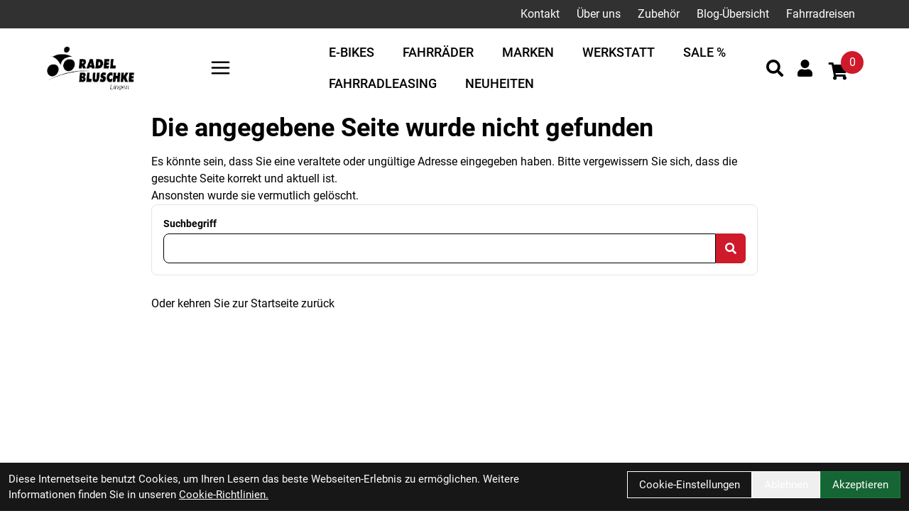

--- FILE ---
content_type: text/html; charset=UTF-8
request_url: https://www.radel-bluschke.de/getimage.php?artikelid=69425-529777&size=xl&image=1
body_size: 14101
content:
<!DOCTYPE html>
<html lang="de" class="scroll-smooth">
<head>
	<meta name="viewport" content="width=device-width, initial-scale=1.0, maximum-scale=5.0, user-scalable=yes" />

	<link rel="icon" href="https://www.radel-bluschke.de/app-icon?w=32&type=ico" type="image/vnd.microsoft.icon">
<link rel="shortcut icon" href="https://www.radel-bluschke.de/app-icon?w=32&type=ico" type="image/x-icon" />
<link rel="icon" href="https://www.radel-bluschke.de/app-icon?w=192&type=png" sizes="192x192" />
<link rel="apple-touch-icon-precomposed" href="https://www.radel-bluschke.de/app-icon?w=180&type=png" />
<meta name="msapplication-TileImage" content="https://www.radel-bluschke.de/app-icon?w=270&type=png" />	
	<script>
 var host = 'https://www.radel-bluschke.de/';
	</script>
	<meta charset="utf-8">
	<title>
  Radel Bluschke Lingen
  Radel Bluschke Lingen
 </title>
 <link rel="canonical" href=" https://www.radel-bluschke.de/"/>
 <meta name="author" content="Ralf Segeler" />
 <meta name="publisher" content="RBL Zweiradvertrieb GmbH" />
 <meta name="copyright" content="RBL Zweiradvertrieb GmbH" />
 <meta name="keywords" content="Fahrr&auml;der, Fahrradzubeh&ouml;r, Fahrradreifen, Fahrradbekleidung, Rennrad, MTB, E-Bike, Elektrorad, Dienstrad, Fahrradleasing, BusinessBike, Werkstatt, Leasing, Trek, Fahrradhelme, Diamant Fahrrad, Campus, Trek-Store, Pedelec, Jobrad, Fully, Hardtail, Cityrad, Lastenrad, Babboe, Inspektionen, Sattel, Bosch, Fahrradschloss, Fahrradpumpen, Bikeleasing. Fahrrad, e-bikes und pedelec, leasing, fahrrad raten, Ebike, Werkstatt, Service, Winora, Haibike, Mountainbike, Brose, Yamaha, mein dienstrad, bike leasing service, biek, beik, fahrad, bakfiets, liesing, bikeservice, inspection, fahrradleasing, dienstradleasing, Businessbike, fahrradleasig, ebikeleasing, marke, hersteller, seri&ouml;s, verl&auml;sslich, neu, aktuell, MY23, modelljahr, modern, elektro, mittelmotor, diamant, hibike, performance xc, " />
 <meta name="description" content="Fahrr&auml;der, Fahrradzubeh&ouml;r, Fahrradreifen, Fahrradbekleidung, Rennrad, MTB, E-Bike, Elektrorad, Dienstrad, Fahrradleasing, BusinessBike, Werkstatt, Leasing, Tr" />
 <meta name="page-topic" content="Fahrr&auml;der und Zubeh&ouml;r fahrrad, e-bikes, pedelec" />
 <meta name="abstract" content="Fahrr&auml;der, Fahrradzubeh&ouml;r, Fahrradreifen, Fahrradbekleidung, Rennrad, MTB, E-Bike, Elektrorad, Dienstrad, Fahrradleasing, BusinessBike, Werkstatt, Leasing, Tr" />
 <meta name="classification" content="Fahrr&auml;der, Fahrradzubeh&ouml;r, Fahrradreifen, Fahrradbekleidung, Rennrad, MTB, E-Bike, Elektrorad, Dienstrad, Fahrradleasing, BusinessBike, Werkstatt, Leasing, Tr" />

 <meta name="audience" content="ALL" />
 <meta name="page-type" content="Onlineshop" />
 <meta name="robots" content="FOLLOW" />	
 <meta http-equiv="expires" content="86400" /> <!-- 1 Tag -->
 <meta http-equiv="pragma" content="no-cache" />
 <meta http-equiv="cache-control" content="no-cache" />
 <meta http-equiv="Last-Modified" content="Sat, 31 Jan 2026 00:50:42 CET" /> <!-- heute -->


	<link href="https://www.radel-bluschke.de/assets/layout/trek_7/css/fontawesome/all.min.css" rel="stylesheet">
		<link rel="stylesheet" type="text/css" href="https://www.radel-bluschke.de/assets/layout/trek_7/css/style.css?v=409">

		</head>
<body class="bg-white
 font-brand group/root scroll-smooth">
	<script type="application/ld+json">
            {"@context":"https:\/\/schema.org","@type":"WebSite","name":"RBL Zweiradvertriebs GmbH","url":"https:\/\/www.radel-bluschke.de\/","potentialAction":{"@type":"SearchAction","target":"https:\/\/www.radel-bluschke.de\/suche?suchbegriff={search_term_string}","query-input":"required name=search_term_string"}}
        </script>	<div class="mobile-navigation opacity-0 transition-opacity duration-100 w-full fixed h-full top-0 bg-black bg-opacity-50 z-50 overflow-x-hidden overflow-y-auto -left-full">
 <div class="mobile-navigation-wrapper max-w-full w-[450px] h-full bg-black text-white absolute transition-all duration-200 -left-full">
 <div class="mobile-navigation-title flex mb-3 py-4 px-12 border-b border-gray-700">
 <button title="Men&uuml; schlie&szlig;en" class="close-mobile-button  text-white text-2xl">
 <svg xmlns="http://www.w3.org/2000/svg" viewBox="0 0 48 48" xmlns:xlink="http://www.w3.org/1999/xlink" xml:space="preserve" width="32">
 <path fill="currentColor" xmlns="http://www.w3.org/2000/svg" d="m27.182 24 8.906-8.906a2.252 2.252 0 0 0-3.182-3.188L24 20.813l-8.906-8.907a2.254 2.254 0 0 0-3.188 3.188L20.813 24l-8.907 8.906a2.254 2.254 0 1 0 3.188 3.188L24 27.187l8.906 8.907a2.254 2.254 0 0 0 3.188-3.188z"></path>
 </svg>
 </button>
 <img class="brightness-0 invert h-8 mx-auto" alt="Radel Bluschke Lingen - Logo" src="https://www.radel-bluschke.de/uploads/logo/logo_bluschke_lingen_transparent.png" />
 </div>
 <div class="relative shrink-0 overflow-y-auto overflow-x-hidden h-[calc(100%_-_50px)] py-4 px-12">
   <ul>
  <li class="p-2 text-md flex ">
 <a  
 title="Fahrr&auml;der" 
 class=" font-thin text-lg peer hover:text-brand
 
 "

 	href="https://www.radel-bluschke.de/shop/fahrrader" 
  >
 Fahrr&auml;der
 </a>
 </li>
  <li class="p-2 text-md flex ">
 <a  
 title="Fahrradzubeh&ouml;r" 
 class=" font-thin text-lg peer hover:text-brand
 
 "

 	href="https://www.radel-bluschke.de/shop/fahrradzubehor" 
  >
 Fahrradzubeh&ouml;r
 </a>
 </li>
  <li class="p-2 text-md flex ">
 <a  
 title="Fahrradteile" 
 class=" font-thin text-lg peer hover:text-brand
 
 "

 	href="https://www.radel-bluschke.de/shop/fahrradteile" 
  >
 Fahrradteile
 </a>
 </li>
  <li class="p-2 text-md flex ">
 <a  
 title="Bekleidung" 
 class=" font-thin text-lg peer hover:text-brand
 
 "

 	href="https://www.radel-bluschke.de/shop/bekleidung" 
  >
 Bekleidung
 </a>
 </li>
  <li class="p-2 text-md flex ">
 <a  
 title="Marke" 
 class=" font-thin text-lg peer hover:text-brand
 
   "

 	href="https://www.radel-bluschke.de/marken" 
  >
 Marke
 </a>
 </li>
  <li class="p-2 text-md flex ">
 <a  
 title="Top Artikel" 
 class=" font-thin text-lg peer hover:text-brand
 
   "

 	href="https://www.radel-bluschke.de/top-artikel" 
  >
 Top Artikel
 </a>
 </li>
  <li class="p-2 text-md flex ">
 <a  
 title="Neuheiten" 
 class=" font-thin text-lg peer hover:text-brand
 
   "

 	href="https://www.radel-bluschke.de/neuheiten" 
  >
 Neuheiten
 </a>
 </li>
 </ul> 	
  <ul>
  <li class="p-2 text-md flex ">
 <a  
 title="Kontakt" 
 class=" font-thin text-lg peer hover:text-brand
 
 "

 	href="https://www.radel-bluschke.de/kontakt" 
  >
 Kontakt
 </a>
 </li>
  <li class="p-2 text-md flex ">
 <a  
 title="&Uuml;ber uns" 
 class=" font-thin text-lg peer hover:text-brand
 
   "

 	href="#" 
  data-toggle-child-menu
  >
 &Uuml;ber uns
 </a>
  <button type="button" title="Untermen&uuml; ein/ausschalten" class="ml-auto peer-hover:text-brand hover:text-brand" data-toggle-child-menu>
 <i class="fas fa-chevron-right text-xl"></i>
 </button>
 <div class="bg-black absolute top-0 left-full bottom-0 w-full overflow-y-auto transition-all duration-100  py-4 px-12">
 <span class="text-thin">
 <button aria-label="Men&uuml; ein- / ausblenden" type="button" class="mr-5 hover:text-brand" data-toggle-parent-menu>
 <i class="fas fa-chevron-left text-xl"></i> 
 </button>
 <a  
 title="&Uuml;ber uns" 
 class="text-2xl hover:text-brand"

 href="#" 
 >
 &Uuml;ber uns
 </a>
 </span>
 <ul class="">
  <li class="p-2 text-md flex ">
 <a  
 title="Team" 
 class=" font-thin text-lg peer hover:text-brand
 
 "

 	href="https://www.radel-bluschke.de/wir-sind-fur-sie-da" 
  >
 Team
 </a>
 </li>
  <li class="p-2 text-md flex ">
 <a  
 title="Anfahrt" 
 class=" font-thin text-lg peer hover:text-brand
 
 "

 	href="https://www.radel-bluschke.de/anfahrt" 
  >
 Anfahrt
 </a>
 </li>
  <li class="p-2 text-md flex ">
 <a  
 title="Widerrufsrecht" 
 class=" font-thin text-lg peer hover:text-brand
 
 "

 	href="https://www.radel-bluschke.de/widerrufsrecht" 
  >
 Widerrufsrecht
 </a>
 </li>
  <li class="p-2 text-md flex ">
 <a  
 title="AGB" 
 class=" font-thin text-lg peer hover:text-brand
 
 "

 	href="https://www.radel-bluschke.de/agb" 
  >
 AGB
 </a>
 </li>
  <li class="p-2 text-md flex ">
 <a  
 title="Datenschutz" 
 class=" font-thin text-lg peer hover:text-brand
 
 "

 	href="https://www.radel-bluschke.de/datenschutz" 
  >
 Datenschutz
 </a>
 </li>
  </ul>
 </div>
 </li>
  <li class="p-2 text-md flex ">
 <a  
 title="Zubeh&ouml;r" 
 class=" font-thin text-lg peer hover:text-brand
 
   "

 	href="#" 
  data-toggle-child-menu
  >
 Zubeh&ouml;r
 </a>
  <button type="button" title="Untermen&uuml; ein/ausschalten" class="ml-auto peer-hover:text-brand hover:text-brand" data-toggle-child-menu>
 <i class="fas fa-chevron-right text-xl"></i>
 </button>
 <div class="bg-black absolute top-0 left-full bottom-0 w-full overflow-y-auto transition-all duration-100  py-4 px-12">
 <span class="text-thin">
 <button aria-label="Men&uuml; ein- / ausblenden" type="button" class="mr-5 hover:text-brand" data-toggle-parent-menu>
 <i class="fas fa-chevron-left text-xl"></i> 
 </button>
 <a  
 title="Zubeh&ouml;r" 
 class="text-2xl hover:text-brand"

 href="#" 
 >
 Zubeh&ouml;r
 </a>
 </span>
 <ul class="">
  <li class="p-2 text-md flex ">
 <a  target="_blank"  
 title="Abus" 
 class=" font-thin text-lg peer hover:text-brand
 
   "

 	href="https://mobil.abus.com/" 
  >
 Abus
 </a>
 </li>
  <li class="p-2 text-md flex ">
 <a  target="_blank"  
 title="Alpina" 
 class=" font-thin text-lg peer hover:text-brand
 
   "

 	href="https://www.alpina-sports.com/de/de/radhelme/?p=1" 
  >
 Alpina
 </a>
 </li>
  <li class="p-2 text-md flex ">
 <a  target="_blank"  
 title="Shimano" 
 class=" font-thin text-lg peer hover:text-brand
 
   "

 	href="https://bike.shimano.com/de-DE/home.html" 
  >
 Shimano
 </a>
 </li>
  <li class="p-2 text-md flex ">
 <a  target="_blank"  
 title="SRAM" 
 class=" font-thin text-lg peer hover:text-brand
 
   "

 	href="https://www.sram.com/de/sram" 
  >
 SRAM
 </a>
 </li>
  <li class="p-2 text-md flex ">
 <a  target="_blank"  
 title="SKS Germany" 
 class=" font-thin text-lg peer hover:text-brand
 
   "

 	href="https://www.sks-germany.com/" 
  >
 SKS Germany
 </a>
 </li>
  <li class="p-2 text-md flex ">
 <a  target="_blank"  
 title="Ergon" 
 class=" font-thin text-lg peer hover:text-brand
 
   "

 	href="https://www.ergonbike.com/de" 
  >
 Ergon
 </a>
 </li>
  <li class="p-2 text-md flex ">
 <a  target="_blank"  
 title="P&amp;P pro cycling" 
 class=" font-thin text-lg peer hover:text-brand
 
   "

 	href="https://bequemsattel.de/" 
  >
 P&amp;P pro cycling
 </a>
 </li>
  <li class="p-2 text-md flex ">
 <a  target="_blank"  
 title="Busch &amp; M&uuml;ller" 
 class=" font-thin text-lg peer hover:text-brand
 
   "

 	href="https://www.bumm.de/de/" 
  >
 Busch &amp; M&uuml;ller
 </a>
 </li>
  <li class="p-2 text-md flex ">
 <a  target="_blank"  
 title="Magura" 
 class=" font-thin text-lg peer hover:text-brand
 
   "

 	href="https://www.magura.com/de/components/" 
  >
 Magura
 </a>
 </li>
  <li class="p-2 text-md flex ">
 <a  target="_blank"  
 title="Sinter" 
 class=" font-thin text-lg peer hover:text-brand
 
   "

 	href="https://sinter.si/collections/bike" 
  >
 Sinter
 </a>
 </li>
  <li class="p-2 text-md flex ">
 <a  target="_blank"  
 title="Bosch" 
 class=" font-thin text-lg peer hover:text-brand
 
   "

 	href="https://www.bosch-ebike.com/de/produkte/akkus/" 
  >
 Bosch
 </a>
 </li>
  <li class="p-2 text-md flex ">
 <a  target="_blank"  
 title="Ortlieb" 
 class=" font-thin text-lg peer hover:text-brand
 
   "

 	href="https://de.ortlieb.com/" 
  >
 Ortlieb
 </a>
 </li>
  <li class="p-2 text-md flex ">
 <a  target="_blank"  
 title="Basil - Fahrradk&ouml;rbe und Taschen" 
 class=" font-thin text-lg peer hover:text-brand
 
   "

 	href="https://www.basil.com/de/" 
  >
 Basil - Fahrradk&ouml;rbe und Taschen
 </a>
 </li>
  <li class="p-2 text-md flex ">
 <a  target="_blank"  
 title="Racktime" 
 class=" font-thin text-lg peer hover:text-brand
 
   "

 	href="https://www.racktime.com/" 
  >
 Racktime
 </a>
 </li>
  <li class="p-2 text-md flex ">
 <a  target="_blank"  
 title="Klickfix" 
 class=" font-thin text-lg peer hover:text-brand
 
   "

 	href="https://klickfix.com/" 
  >
 Klickfix
 </a>
 </li>
  <li class="p-2 text-md flex ">
 <a  target="_blank"  
 title="Haberland" 
 class=" font-thin text-lg peer hover:text-brand
 
   "

 	href="https://www.haberland.de/" 
  >
 Haberland
 </a>
 </li>
  </ul>
 </div>
 </li>
  <li class="p-2 text-md flex ">
 <a  
 title="Blog-&Uuml;bersicht" 
 class=" font-thin text-lg peer hover:text-brand
 
 "

 	href="https://www.radel-bluschke.de/blog" 
  >
 Blog-&Uuml;bersicht
 </a>
 </li>
  <li class="p-2 text-md flex ">
 <a  
 title="Fahrradreisen" 
 class=" font-thin text-lg peer hover:text-brand
 
 "

 	href="https://www.radel-bluschke.de/fahrradreisen" 
  >
 Fahrradreisen
 </a>
 </li>
 </ul> 	
  <ul>
  <li class="p-2 text-md flex ">
 <a  
 title="E-Bikes" 
 class=" font-thin text-lg peer hover:text-brand
 
   "

 	href="https://www.radel-bluschke.de/e-bike_1" 
  >
 E-Bikes
 </a>
 </li>
  <li class="p-2 text-md flex ">
 <a  
 title="Fahrr&auml;der" 
 class=" font-thin text-lg peer hover:text-brand
 
 "

 	href="https://www.radel-bluschke.de/shop/fahrrader" 
  >
 Fahrr&auml;der
 </a>
 </li>
  <li class="p-2 text-md flex ">
 <a  
 title="Marken" 
 class=" font-thin text-lg peer hover:text-brand
 
   "

 	href="#" 
  data-toggle-child-menu
  >
 Marken
 </a>
  <button type="button" title="Untermen&uuml; ein/ausschalten" class="ml-auto peer-hover:text-brand hover:text-brand" data-toggle-child-menu>
 <i class="fas fa-chevron-right text-xl"></i>
 </button>
 <div class="bg-black absolute top-0 left-full bottom-0 w-full overflow-y-auto transition-all duration-100  py-4 px-12">
 <span class="text-thin">
 <button aria-label="Men&uuml; ein- / ausblenden" type="button" class="mr-5 hover:text-brand" data-toggle-parent-menu>
 <i class="fas fa-chevron-left text-xl"></i> 
 </button>
 <a  
 title="Marken" 
 class="text-2xl hover:text-brand"

 href="#" 
 >
 Marken
 </a>
 </span>
 <ul class="">
  <li class="p-2 text-md flex ">
 <a  target="_blank"  
 title="Trek" 
 class=" font-thin text-lg peer hover:text-brand
 
   "

 	href="https://www.trekbikes.com/de/de_DE/" 
  >
 Trek
 </a>
 </li>
  <li class="p-2 text-md flex ">
 <a  target="_blank"  
 title="Diamant" 
 class=" font-thin text-lg peer hover:text-brand
 
   "

 	href="https://www.diamantrad.com/de-DE/" 
  >
 Diamant
 </a>
 </li>
  <li class="p-2 text-md flex ">
 <a  target="_blank"  
 title="Winora" 
 class=" font-thin text-lg peer hover:text-brand
 
   "

 	href="https://www.winora.com/de-de/" 
  >
 Winora
 </a>
 </li>
  <li class="p-2 text-md flex ">
 <a  target="_blank"  
 title="Haibike" 
 class=" font-thin text-lg peer hover:text-brand
 
   "

 	href="https://www.haibike.com/de-de/" 
  >
 Haibike
 </a>
 </li>
  <li class="p-2 text-md flex ">
 <a  target="_blank"  
 title="Campus" 
 class=" font-thin text-lg peer hover:text-brand
 
   "

 	href="https://www.campus-bike.de/start.html" 
  >
 Campus
 </a>
 </li>
  <li class="p-2 text-md flex ">
 <a  target="_blank"  
 title="LaPierre" 
 class=" font-thin text-lg peer hover:text-brand
 
   "

 	href="https://www.lapierrebikes.com/de-de/" 
  >
 LaPierre
 </a>
 </li>
  <li class="p-2 text-md flex ">
 <a  target="_blank"  
 title="Ghost" 
 class=" font-thin text-lg peer hover:text-brand
 
   "

 	href="https://www.ghost-bikes.com/de-de/" 
  >
 Ghost
 </a>
 </li>
  <li class="p-2 text-md flex ">
 <a  target="_blank"  
 title="Orbea" 
 class=" font-thin text-lg peer hover:text-brand
 
   "

 	href="https://www.orbea.com/de-de/" 
  >
 Orbea
 </a>
 </li>
  <li class="p-2 text-md flex ">
 <a  target="_blank"  
 title="Wittich WMF " 
 class=" font-thin text-lg peer hover:text-brand
 
   "

 	href="https://www.wittich-bikes.de/" 
  >
 Wittich WMF 
 </a>
 </li>
  </ul>
 </div>
 </li>
  <li class="p-2 text-md flex ">
 <a  
 title="Werkstatt" 
 class=" font-thin text-lg peer hover:text-brand
 
 "

 	href="https://www.radel-bluschke.de/werkstatt" 
  >
 Werkstatt
 </a>
 </li>
  <li class="p-2 text-md flex ">
 <a  
 title="Sale %" 
 class=" font-thin text-lg peer hover:text-brand
 
   "

 	href="https://www.radel-bluschke.de/sale" 
  >
 Sale %
 </a>
 </li>
  <li class="p-2 text-md flex ">
 <a  
 title="Fahrradleasing" 
 class=" font-thin text-lg peer hover:text-brand
 
 "

 	href="https://www.radel-bluschke.de/fahrradleasing" 
  >
 Fahrradleasing
 </a>
 </li>
  <li class="p-2 text-md flex ">
 <a  
 title="Neuheiten" 
 class=" font-thin text-lg peer hover:text-brand
 
   "

 	href="https://www.radel-bluschke.de/neuheiten" 
  >
 Neuheiten
 </a>
 </li>
 </ul> 	
    </div>
 </div>
	</div>

	<div id="system-dialog-queue"></div>
	<div id="message"></div>

	 <div class="header-message top-0 sticky z-40">
  </div>
		
	<div class="sticky w-full flex flex-col z-30 top-0 border-t-[0px] border-r-[0px] border-b-[0px] border-l-[0px] " id="header">
 <div class="w-full border-t-[0px] border-r-[0px] border-b-[0px] border-l-[0px] max-md:hidden md:max-lg:hidden bg-[rgb(49,49,49)]  " id="" style="">
 <div class="empty:hidden  w-full flex flex-row items-center justify-end md:pt-2 lg:pt-2 pr-0 md:pr-5p lg:pr-5p md:pb-2 lg:pb-2 pl-0 md:pl-5p lg:pl-5p border-t-[0px] border-r-[0px] border-b-[0px] border-l-[0px] text-white " id="" style="">
 <div style="" class=" w-full flex flex-row items-center justify-end full-bleed"><ul class="inline-flex group flex-wrap">
	 <li class="group-hover:text-gray-500 p-1 sm:p-0 group/menu-item relative">
 <a  
 title="Kontakt" 
 class="transition-colors py-2 px-3 hover:text-brand-secondary 
 
 "

 	href="https://www.radel-bluschke.de/kontakt"
 >
 Kontakt
 </a>

 </li>
  <li class="group-hover:text-gray-500 p-1 sm:p-0 group/menu-item relative">
 <a  
 title="&Uuml;ber uns" 
 class="transition-colors py-2 px-3 hover:text-brand-secondary 
 
   "

 	href="#"
 >
 &Uuml;ber uns
 </a>

  	<ul class="shadow-flat left-0 group-last/menu-item:right-0 group-last/menu-item:left-auto top-full rounded-md rounded-t-none py-2 bg-white absolute hidden group-hover/menu-item:block w-64 z-10 text-black">
 		 <li>
	<a  title="Team" 
 class="dropdown-menu-item block text-base " 
 	href="https://www.radel-bluschke.de/wir-sind-fur-sie-da">
 Team
 </a>
</li>
 		 <li>
	<a  title="Anfahrt" 
 class="dropdown-menu-item block text-base " 
 	href="https://www.radel-bluschke.de/anfahrt">
 Anfahrt
 </a>
</li>
 		 <li>
	<a  title="Widerrufsrecht" 
 class="dropdown-menu-item block text-base " 
 	href="https://www.radel-bluschke.de/widerrufsrecht">
 Widerrufsrecht
 </a>
</li>
 		 <li>
	<a  title="AGB" 
 class="dropdown-menu-item block text-base " 
 	href="https://www.radel-bluschke.de/agb">
 AGB
 </a>
</li>
 		 <li>
	<a  title="Datenschutz" 
 class="dropdown-menu-item block text-base " 
 	href="https://www.radel-bluschke.de/datenschutz">
 Datenschutz
 </a>
</li>
 		 	</ul>
 </li>
  <li class="group-hover:text-gray-500 p-1 sm:p-0 group/menu-item relative">
 <a  
 title="Zubeh&ouml;r" 
 class="transition-colors py-2 px-3 hover:text-brand-secondary 
 
   "

 	href="#"
 >
 Zubeh&ouml;r
 </a>

  	<ul class="shadow-flat left-0 group-last/menu-item:right-0 group-last/menu-item:left-auto top-full rounded-md rounded-t-none py-2 bg-white absolute hidden group-hover/menu-item:block w-64 z-10 text-black">
 		 <li>
	<a  target="_blank"  title="Abus" 
 class="dropdown-menu-item block text-base   " 
 	href="https://mobil.abus.com/">
 Abus
 </a>
</li>
 		 <li>
	<a  target="_blank"  title="Alpina" 
 class="dropdown-menu-item block text-base   " 
 	href="https://www.alpina-sports.com/de/de/radhelme/?p=1">
 Alpina
 </a>
</li>
 		 <li>
	<a  target="_blank"  title="Shimano" 
 class="dropdown-menu-item block text-base   " 
 	href="https://bike.shimano.com/de-DE/home.html">
 Shimano
 </a>
</li>
 		 <li>
	<a  target="_blank"  title="SRAM" 
 class="dropdown-menu-item block text-base   " 
 	href="https://www.sram.com/de/sram">
 SRAM
 </a>
</li>
 		 <li>
	<a  target="_blank"  title="SKS Germany" 
 class="dropdown-menu-item block text-base   " 
 	href="https://www.sks-germany.com/">
 SKS Germany
 </a>
</li>
 		 <li>
	<a  target="_blank"  title="Ergon" 
 class="dropdown-menu-item block text-base   " 
 	href="https://www.ergonbike.com/de">
 Ergon
 </a>
</li>
 		 <li>
	<a  target="_blank"  title="P&amp;P pro cycling" 
 class="dropdown-menu-item block text-base   " 
 	href="https://bequemsattel.de/">
 P&amp;P pro cycling
 </a>
</li>
 		 <li>
	<a  target="_blank"  title="Busch &amp; M&uuml;ller" 
 class="dropdown-menu-item block text-base   " 
 	href="https://www.bumm.de/de/">
 Busch &amp; M&uuml;ller
 </a>
</li>
 		 <li>
	<a  target="_blank"  title="Magura" 
 class="dropdown-menu-item block text-base   " 
 	href="https://www.magura.com/de/components/">
 Magura
 </a>
</li>
 		 <li>
	<a  target="_blank"  title="Sinter" 
 class="dropdown-menu-item block text-base   " 
 	href="https://sinter.si/collections/bike">
 Sinter
 </a>
</li>
 		 <li>
	<a  target="_blank"  title="Bosch" 
 class="dropdown-menu-item block text-base   " 
 	href="https://www.bosch-ebike.com/de/produkte/akkus/">
 Bosch
 </a>
</li>
 		 <li>
	<a  target="_blank"  title="Ortlieb" 
 class="dropdown-menu-item block text-base   " 
 	href="https://de.ortlieb.com/">
 Ortlieb
 </a>
</li>
 		 <li>
	<a  target="_blank"  title="Basil - Fahrradk&ouml;rbe und Taschen" 
 class="dropdown-menu-item block text-base   " 
 	href="https://www.basil.com/de/">
 Basil - Fahrradk&ouml;rbe und Taschen
 </a>
</li>
 		 <li>
	<a  target="_blank"  title="Racktime" 
 class="dropdown-menu-item block text-base   " 
 	href="https://www.racktime.com/">
 Racktime
 </a>
</li>
 		 <li>
	<a  target="_blank"  title="Klickfix" 
 class="dropdown-menu-item block text-base   " 
 	href="https://klickfix.com/">
 Klickfix
 </a>
</li>
 		 <li>
	<a  target="_blank"  title="Haberland" 
 class="dropdown-menu-item block text-base   " 
 	href="https://www.haberland.de/">
 Haberland
 </a>
</li>
 		 	</ul>
 </li>
  <li class="group-hover:text-gray-500 p-1 sm:p-0 group/menu-item relative">
 <a  
 title="Blog-&Uuml;bersicht" 
 class="transition-colors py-2 px-3 hover:text-brand-secondary 
 
 "

 	href="https://www.radel-bluschke.de/blog"
 >
 Blog-&Uuml;bersicht
 </a>

 </li>
  <li class="group-hover:text-gray-500 p-1 sm:p-0 group/menu-item relative">
 <a  
 title="Fahrradreisen" 
 class="transition-colors py-2 px-3 hover:text-brand-secondary 
 
 "

 	href="https://www.radel-bluschke.de/fahrradreisen"
 >
 Fahrradreisen
 </a>

 </li>
 </ul></div>
</div>
</div><div class="w-full border-t-[0px] border-r-[0px] border-b-[0px] border-l-[0px]  " id="" style="">
 <div class="empty:hidden  w-full flex flex-row items-center justify-between pt-3 pr-4 md:pr-5p lg:pr-5p pb-3 pl-4 md:pl-5p lg:pl-5p border-t-[0px] border-r-[0px] border-b-[0px] border-l-[0px] bg-white  " id="" style="">
 <div style="" class=" w-full flex flex-row items-center justify-between full-bleed"><div class="empty:hidden   flex flex-row items-center justify-start lg:mr-5 pt-0 pr-0 pb-0 pl-0 border-t-[0px] border-r-[0px] border-b-[0px] border-l-[0px] text-black " id="" style="">
 <div style="" class="  flex flex-row items-center justify-start "><a href="https://www.radel-bluschke.de/" class="inline-block max-w-full" style="width:180px;">
 <img class="w-full h-full object-contain object-left-top" src="https://www.radel-bluschke.de/uploads/logo/logo_bluschke_lingen_transparent.png" alt="Logo - Radel Bluschke Lingen" />
</a><a href="#"   class=" items-center inline-flex font-normal mt-2 md:mt-1 lg:mt-2 mr-2 mb-2 ml-2 md:ml-2 lg:ml-4 border-t-[0px] border-r-[0px] border-b-[0px] border-l-[0px] text-[16px] md:text-[16px] lg:text-[23px] toggle-menu " id=""  style=" " aria-label="Link">

 <svg height="31"  xmlns="http://www.w3.org/2000/svg" viewBox="0 0 48 48" xmlns:xlink="http://www.w3.org/1999/xlink" xml:space="preserve" width="100%" height="100%"><path xmlns="http://www.w3.org/2000/svg" fill="none" stroke="currentColor" stroke-linecap="round" stroke-linejoin="round" stroke-width="4" d="M6 24h36M6 12h36M6 36h36"></path></svg> 

</a>



</div>
</div><div class="empty:hidden   flex flex-row items-center justify-end pt-0 pr-0 pb-0 pl-0 border-t-[0px] border-r-[0px] border-b-[0px] border-l-[0px] text-black " id="" style="">
 <div style="" class="  flex flex-row items-center justify-end "><ul class="max-md:hidden md:max-lg:hidden  md:inline-flex flex-wrap items-center "
 id=""
 style=""
>
  <li class="p-2 group relative">
 <a  title="E-Bikes" 
 class="dropdown-menu-item uppercase text-lg font-medium
    
  " 
 	href="https://www.radel-bluschke.de/e-bike_1">
 E-Bikes
 </a>

 </li>
  <li class="p-2 group relative">
 <a  title="Fahrr&auml;der" 
 class="dropdown-menu-item uppercase text-lg font-medium
  
  " 
 	href="https://www.radel-bluschke.de/shop/fahrrader">
 Fahrr&auml;der
 </a>

 </li>
  <li class="p-2 group relative">
 <a  title="Marken" 
 class="dropdown-menu-item uppercase text-lg font-medium
    
  " 
 	href="#">
 Marken
 </a>

  	<ul class="shadow-flat left-0 top-full rounded-md rounded-t-none py-2 bg-white absolute hidden group-hover:block w-64 z-10 text-black">
 		 <li>
	<a  target="_blank"  title="Trek" 
 class="dropdown-menu-item block text-base   " 
 	href="https://www.trekbikes.com/de/de_DE/">
 Trek
 </a>
</li>
 		 <li>
	<a  target="_blank"  title="Diamant" 
 class="dropdown-menu-item block text-base   " 
 	href="https://www.diamantrad.com/de-DE/">
 Diamant
 </a>
</li>
 		 <li>
	<a  target="_blank"  title="Winora" 
 class="dropdown-menu-item block text-base   " 
 	href="https://www.winora.com/de-de/">
 Winora
 </a>
</li>
 		 <li>
	<a  target="_blank"  title="Haibike" 
 class="dropdown-menu-item block text-base   " 
 	href="https://www.haibike.com/de-de/">
 Haibike
 </a>
</li>
 		 <li>
	<a  target="_blank"  title="Campus" 
 class="dropdown-menu-item block text-base   " 
 	href="https://www.campus-bike.de/start.html">
 Campus
 </a>
</li>
 		 <li>
	<a  target="_blank"  title="LaPierre" 
 class="dropdown-menu-item block text-base   " 
 	href="https://www.lapierrebikes.com/de-de/">
 LaPierre
 </a>
</li>
 		 <li>
	<a  target="_blank"  title="Ghost" 
 class="dropdown-menu-item block text-base   " 
 	href="https://www.ghost-bikes.com/de-de/">
 Ghost
 </a>
</li>
 		 <li>
	<a  target="_blank"  title="Orbea" 
 class="dropdown-menu-item block text-base   " 
 	href="https://www.orbea.com/de-de/">
 Orbea
 </a>
</li>
 		 <li>
	<a  target="_blank"  title="Wittich WMF " 
 class="dropdown-menu-item block text-base   " 
 	href="https://www.wittich-bikes.de/">
 Wittich WMF 
 </a>
</li>
 		 	</ul>
 </li>
  <li class="p-2 group relative">
 <a  title="Werkstatt" 
 class="dropdown-menu-item uppercase text-lg font-medium
  
  " 
 	href="https://www.radel-bluschke.de/werkstatt">
 Werkstatt
 </a>

 </li>
  <li class="p-2 group relative">
 <a  title="Sale %" 
 class="dropdown-menu-item uppercase text-lg font-medium
    
  " 
 	href="https://www.radel-bluschke.de/sale">
 Sale %
 </a>

 </li>
  <li class="p-2 group relative">
 <a  title="Fahrradleasing" 
 class="dropdown-menu-item uppercase text-lg font-medium
  
  " 
 	href="https://www.radel-bluschke.de/fahrradleasing">
 Fahrradleasing
 </a>

 </li>
  <li class="p-2 group relative">
 <a  title="Neuheiten" 
 class="dropdown-menu-item uppercase text-lg font-medium
    
  " 
 	href="https://www.radel-bluschke.de/neuheiten">
 Neuheiten
 </a>

 </li>
 </ul><a href="https://www.radel-bluschke.de/suche" aria-label="Suche" aria-label="Suche" class=" w-12 h-12 flex justify-center items-center">
 <i class="text-2xl fas fa-search"></i>
</a><a href="https://www.radel-bluschke.de/konto" title="Zum Kundenkonto" class="relative group text-inherit p-4">
 <i class="text-2xl fas fa-user"></i>
</a><a href="https://www.radel-bluschke.de/warenkorb" title="Zum Warenkorb" class="relative group pr-4 pt-2 text-inherit" data-artikel-cart-icon>
  <i class="fas fa-shopping-cart text-2xl flex justify-center items-center w-10 h-10 "></i>
 <span class="min-w-[32px] min-h-[32px] rounded-full bg-brand group-hover:bg-brand-darker text-white absolute top-0 right-0 p-1 flex items-center justify-center" data-artikel-cart-number>
 0
 </span>
 
</a>
</div>
</div></div>
</div>
</div>
 <div class="" id="fix-header-offset"></div>
</div>


	

	

		<div class="min-h-screen" id="content">
 	<div class="root-content flex flex-col justify-center items-center">
 <div class="w-2/3 py-2">
 <div></div>
  <h1>Die angegebene Seite wurde nicht gefunden</h1>
 <p>Es könnte sein, dass Sie eine veraltete oder ungültige Adresse eingegeben haben. Bitte vergewissern Sie sich, dass die gesuchte Seite korrekt und aktuell ist.</p>
 <p>Ansonsten wurde sie vermutlich gelöscht.</p>
 <form method="GET" action="https://www.radel-bluschke.de/suche" class="border bg-white rounded-lg p-4 mb-7" id="search-form">
 <label class="form-label mb-1" for="suchbegriff">Suchbegriff</label>
 <div class="form-group-inline">
 <input class="form-input rounded-l-lg" type="text" name="suchbegriff" id="suchbegriff" value="" />
 <button class="inline-flex items-center border border-brand py-3 px-3 leading-5 text-white bg-brand hover:bg-brand-lighter focus:outline-none focus:no-underline active:bg-brand-darker rounded-md rounded-l-none">
 <i class="fas fa-search"></i>
 </button>
 </div>
</form>
 <p class="mt-3">
 <a class="btn btn-brand" href="https://www.radel-bluschke.de/">
 Oder kehren Sie zur Startseite zur&uuml;ck
 </a>
 </p>
	    </div>
	</div>
	</div>
	
	<div class="w-full flex flex-col pt-12 md:pt-7.5p lg:pt-5p lg:pr-0 lg:pb-0 lg:pl-0 border-t-[0px] border-r-[0px] border-b-[0px] border-l-[0px] bg-gray-700 text-white group-has-[#artikel-sticky-details]/root:pb-32" id="footer">
<div class="lg:pt-0 lg:pr-0 lg:pb-0 lg:pl-0 border-t-[0px] border-r-[0px] border-b-[0px] border-l-[0px]  " id="" style="">
 <div class="grid xgrid-flow-col xauto-cols-fr pr-6 md:pr-5p lg:pr-5p pl-6 md:pl-5p lg:pl-5p border-t-[0px] border-r-[0px] border-b-[0px] border-l-[0px]  grid-cols-1 md:grid-cols-1 lg:grid-cols-4 grid-rows-1 gap-y-5 md:gap-y-5 lg:gap-y-8 gap-x-5 md:gap-x-5 lg:gap-x-8" id="" style="">
    <div class=" border-t-[0px] border-r-[0px] border-b-[0px] border-l-[0px] col-span-1 row-span-1  " id="" style="">
 <div data-filiale-info="%5B%7B%22months%22%3A%5B%221%22%2C%222%22%2C%223%22%2C%224%22%2C%225%22%2C%226%22%2C%227%22%2C%228%22%2C%229%22%2C%2210%22%2C%2211%22%2C%2212%22%5D%2C%22opening_hours%22%3A%7B%22monday%22%3A%5B%7B%22von%22%3A%2209%3A30%22%2C%22bis%22%3A%2213%3A00%22%7D%2C%7B%22von%22%3A%2214%3A00%22%2C%22bis%22%3A%2218%3A00%22%7D%5D%2C%22tuesday%22%3A%5B%7B%22von%22%3A%2209%3A30%22%2C%22bis%22%3A%2213%3A00%22%7D%2C%7B%22von%22%3A%2214%3A00%22%2C%22bis%22%3A%2218%3A00%22%7D%5D%2C%22wednesday%22%3A%5B%7B%22von%22%3A%2209%3A30%22%2C%22bis%22%3A%2213%3A00%22%7D%2C%7B%22von%22%3A%2214%3A00%22%2C%22bis%22%3A%2218%3A00%22%7D%5D%2C%22thursday%22%3A%5B%7B%22von%22%3A%2209%3A30%22%2C%22bis%22%3A%2213%3A00%22%7D%2C%7B%22von%22%3A%2214%3A00%22%2C%22bis%22%3A%2218%3A00%22%7D%5D%2C%22friday%22%3A%5B%7B%22von%22%3A%2209%3A30%22%2C%22bis%22%3A%2216%3A00%22%7D%5D%2C%22saturday%22%3A%5B%7B%22von%22%3A%2210%3A00%22%2C%22bis%22%3A%2212%3A00%22%7D%5D%7D%7D%5D">
	 <p class="">
 RBL Zweiradvertrieb GmbH 
 </p>
		<div class="">
  <p class="mt-0 mb-0">Rheiner Stra&szlig;e 126</p>
 <p class="mt-0 mb-0">49809 Lingen</p>
 <p class="mt-0 mb-0">Deutschland</p>
  <p class="mt-0 mb-0">
 <a target="_blank" class="text-brand" href="https://www.google.com/maps/place/Rheiner+Stra&szlig;e+126+49809+Lingen+DE">
 Anfahrt
 </a>
 </p>
   
  <div class="mt-3 mb-4">
  <p class="mt-0 mb-0">
 <i class="fas fa-headset mr-2"></i>
 <a href="tel:059158090">0591 / 58090</a>
 </p>
 
 
  <p class="mt-0 mb-0">
 <i class="far fa-envelope mr-2"></i>
 <a href="mailto:info@radel-bluschke.de">info@radel-bluschke.de</a>
 </p>
  </div>
 
 
	</div>
	<script type="application/ld+json">
            {"@context":"https:\/\/schema.org","@type":"BikeStore","name":"RBL Zweiradvertrieb GmbH ","url":"https:\/\/www.radel-bluschke.de\/","telephone":"0591 \/ 58090","address":{"@type":"PostalAddress","streetAddress":"Rheiner Stra\u00dfe 126","addressLocality":"Lingen","postalCode":"49809","addressCountry":"DE"},"logo":"https:\/\/www.radel-bluschke.de\/uploads\/app_icon\/app_icon.png","geo":{"@type":"GeoCoordinates","latitude":"52.503976","longitude":"52.503976"},"openingHours":["Mo-Th 09:30-13:00","Mo-Th 14:00-18:00","Fr 09:30-16:00","Sa 10:00-12:00"]}
        </script></div>


 </div>

   <div class=" border-t-[0px] border-r-[0px] border-b-[0px] border-l-[0px] col-span-1 row-span-1  " id="" style="">
 <div data-filiale-info="%5B%7B%22months%22%3A%5B%221%22%2C%222%22%2C%223%22%2C%224%22%2C%225%22%2C%226%22%2C%227%22%2C%228%22%2C%229%22%2C%2210%22%2C%2211%22%2C%2212%22%5D%2C%22opening_hours%22%3A%7B%22monday%22%3A%5B%7B%22von%22%3A%2209%3A30%22%2C%22bis%22%3A%2213%3A00%22%7D%2C%7B%22von%22%3A%2214%3A00%22%2C%22bis%22%3A%2218%3A00%22%7D%5D%2C%22tuesday%22%3A%5B%7B%22von%22%3A%2209%3A30%22%2C%22bis%22%3A%2213%3A00%22%7D%2C%7B%22von%22%3A%2214%3A00%22%2C%22bis%22%3A%2218%3A00%22%7D%5D%2C%22wednesday%22%3A%5B%7B%22von%22%3A%2209%3A30%22%2C%22bis%22%3A%2213%3A00%22%7D%2C%7B%22von%22%3A%2214%3A00%22%2C%22bis%22%3A%2218%3A00%22%7D%5D%2C%22thursday%22%3A%5B%7B%22von%22%3A%2209%3A30%22%2C%22bis%22%3A%2213%3A00%22%7D%2C%7B%22von%22%3A%2214%3A00%22%2C%22bis%22%3A%2218%3A00%22%7D%5D%2C%22friday%22%3A%5B%7B%22von%22%3A%2209%3A30%22%2C%22bis%22%3A%2216%3A00%22%7D%5D%2C%22saturday%22%3A%5B%7B%22von%22%3A%2210%3A00%22%2C%22bis%22%3A%2212%3A00%22%7D%5D%7D%7D%5D">
		<div class="">
  
 
  <p class="font-bold footer-heading">&Ouml;ffnungszeiten</p>
  <p class="shop-is-open text-red-500 font-bold mb-2"><i class="far fa-xs fa-circle"></i>&nbsp; <span>Geschlossen</span></p>
    <div class="mb-2">
  <div class="flex mb-2 flex-row w-80 sm:w-96 gap-3">
 
 <div class="w-32 flex-grow-0">
 Montag - Donnerstag
 </div>

  <div class="text-center gap-3">
 09:30 - 13:00 
 </div>
  <div class="text-center gap-3">
 14:00 - 18:00 
 </div>
 
  
 </div>
  <div class="flex mb-2 flex-row w-80 sm:w-96 gap-3">
 
 <div class="w-32 flex-grow-0">
 Freitag
 </div>

  <div class="text-center gap-3">
 09:30 - 16:00 
 </div>
 
  <div>
 &nbsp;
 </div>
  
 </div>
  <div class="flex mb-2 flex-row w-80 sm:w-96 gap-3">
 
 <div class="w-32 flex-grow-0">
 Samstag
 </div>

  <div class="text-center gap-3">
 10:00 - 12:00 
 </div>
 
  <div>
 &nbsp;
 </div>
  
 </div>
  </div>
 
 
 
	</div>
	<script type="application/ld+json">
            {"@context":"https:\/\/schema.org","@type":"BikeStore","name":"RBL Zweiradvertrieb GmbH ","url":"https:\/\/www.radel-bluschke.de\/","telephone":"0591 \/ 58090","address":{"@type":"PostalAddress","streetAddress":"Rheiner Stra\u00dfe 126","addressLocality":"Lingen","postalCode":"49809","addressCountry":"DE"},"logo":"https:\/\/www.radel-bluschke.de\/uploads\/app_icon\/app_icon.png","geo":{"@type":"GeoCoordinates","latitude":"52.503976","longitude":"52.503976"},"openingHours":["Mo-Th 09:30-13:00","Mo-Th 14:00-18:00","Fr 09:30-16:00","Sa 10:00-12:00"]}
        </script></div>


 </div>

   <div class=" border-t-[0px] border-r-[0px] border-b-[0px] border-l-[0px] col-span-1 row-span-1  " id="" style="">
 <span class="text-2xl font-bold mb-3 footer-heading">Unser Unternehmen</span>
<ul>
  <li class="pb-1">
 <a  
 title="Impressum" 
 class="hover:border-b hover:border-current
 
 "

 	href="https://www.radel-bluschke.de/impressum"
 >
 Impressum
 </a>
 
 </li>
  <li class="pb-1">
 <a  
 title="Kontakt" 
 class="hover:border-b hover:border-current
 
 "

 	href="https://www.radel-bluschke.de/kontakt"
 >
 Kontakt
 </a>
 
 </li>
  <li class="pb-1">
 <a  
 title="Werkstatt" 
 class="hover:border-b hover:border-current
 
 "

 	href="https://www.radel-bluschke.de/werkstatt"
 >
 Werkstatt
 </a>
 
 </li>
  <li class="pb-1">
 <a  
 title="Cookie-Richtlinie" 
 class="hover:border-b hover:border-current
 
 "

 	href="https://www.radel-bluschke.de/cookie-richtlinie"
 >
 Cookie-Richtlinie
 </a>
 
 </li>
  <li class="pb-1">
 <a  
 title="Cookie-Einstellungen" 
 class="hover:border-b hover:border-current
 
 "

 	href="https://www.radel-bluschke.de/cookie-einstellungen"
 >
 Cookie-Einstellungen
 </a>
 
 </li>
  <li class="pb-1">
 <a  
 title="Datenschutz" 
 class="hover:border-b hover:border-current
 
 "

 	href="https://www.radel-bluschke.de/datenschutz"
 >
 Datenschutz
 </a>
 
 </li>
  <li class="pb-1">
 <a  
 title="AGB" 
 class="hover:border-b hover:border-current
 
 "

 	href="https://www.radel-bluschke.de/agb"
 >
 AGB
 </a>
 
 </li>
  <li class="pb-1">
 <a  
 title="Batterieentsorgung" 
 class="hover:border-b hover:border-current
 
 "

 	href="https://www.radel-bluschke.de/batterieentsorgung"
 >
 Batterieentsorgung
 </a>
 
 </li>
 </ul>
 </div>

   <div class=" border-t-[0px] border-r-[0px] border-b-[0px] border-l-[0px] col-span-1 row-span-1  " id="" style="">
 <span class="text-2xl font-bold mb-3 footer-heading">Ihr Einkauf</span>
<ul>
  <li class="pb-1">
 <a  
 title="Einloggen" 
 class="hover:border-b hover:border-current
 
 "

 	href="https://www.radel-bluschke.de/konto/login"
 >
 Einloggen
 </a>
 
 </li>
  <li class="pb-1">
 <a  
 title="Registrieren" 
 class="hover:border-b hover:border-current
 
 "

 	href="https://www.radel-bluschke.de/konto/register"
 >
 Registrieren
 </a>
 
 </li>
  <li class="pb-1">
 <a  
 title="Password vergessen" 
 class="hover:border-b hover:border-current
 
 "

 	href="https://www.radel-bluschke.de/konto/forgot-password"
 >
 Password vergessen
 </a>
 
 </li>
  <li class="pb-1">
 <a  
 title="Zahlungsarten" 
 class="hover:border-b hover:border-current
 
 "

 	href="https://www.radel-bluschke.de/zahlungsarten"
 >
 Zahlungsarten
 </a>
 
 </li>
  <li class="pb-1">
 <a  
 title="Versandarten &amp; Kosten" 
 class="hover:border-b hover:border-current
 
 "

 	href="https://www.radel-bluschke.de/versandarten"
 >
 Versandarten &amp; Kosten
 </a>
 
 </li>
  <li class="pb-1">
 <a  
 title="Widerrufsrecht" 
 class="hover:border-b hover:border-current
 
 "

 	href="https://www.radel-bluschke.de/widerrufsrecht"
 >
 Widerrufsrecht
 </a>
 
 </li>
 </ul>
 </div>

   </div>




</div><div class="border-t-[0px] border-r-[0px] border-b-[0px] border-l-[0px]  " id="" style="">
 <div class="empty:hidden  w-full flex flex-row items-center justify-between pt-5 md:pt-5 lg:pt-12 pr-6 md:pr-5p lg:pr-5p pb-5 md:pb-5 lg:pb-12 pl-6 md:pl-5p lg:pl-5p border-t-[0px] border-r-[0px] border-b-[0px] border-l-[0px]  " id="" style="">
 <div style="" class=" w-full flex flex-row items-center justify-between full-bleed"><div class="empty:hidden  w-full flex flex-row pt-0 pr-0 pb-0 pl-0 border-t-[0px] border-r-[0px] border-b-[0px] border-l-[0px]  " id="" style="">
 <div style="" class=" w-full flex flex-row max-w-135ch"><a href="https://www.facebook.com/radel.bluschke.lingen" class="max-w-full" target="_blank">
   <img  alt=" - Radel Bluschke Lingen" src="https://www.radel-bluschke.de/cache/upload-item/1920/10000/facebook-f-brands1_5008_somcialmedia_0_Image1.png" class="w-[36px] h-[36px] pt-1 pr-1 pb-1 pl-1 border-t-[0px] border-r-[0px] border-b-[0px] border-l-[0px] object-contain  " id=""  style=" " />
  
 </a>





<a href="https://www.instagram.com/radel.bluschke/" class="max-w-full" target="_blank">
   <img  alt=" - Radel Bluschke Lingen" src="https://www.radel-bluschke.de/cache/upload-item/1920/10001/instagram-brands2_5008_somcialmedia_1_Image1.png" class="w-[36px] h-[36px] border-t-[0px] border-r-[0px] border-b-[0px] border-l-[0px] object-cover  " id=""  style=" " />
  
 </a>





</div>
</div><div class="empty:hidden  w-full flex flex-row items-center justify-end pt-0 pr-0 pb-0 pl-0 border-t-[0px] border-r-[0px] border-b-[0px] border-l-[0px]  " id="" style="">
 <div style="" class=" w-full flex flex-row items-center justify-end max-w-135ch"><a href="#" class="max-w-full" >
   <img  alt=" - Radel Bluschke Lingen" src="https://www.radel-bluschke.de/cache/upload-item/1920/10404/vorkasse_5009_Zahlungsarten_1_Image1.jpg" class="w-[80px] h-[30px] mr-2 pt-1 pr-1 pb-1 pl-1 border-t-[0px] border-r-[0px] border-b-[0px] border-l-[0px] bg-white object-contain  " id=""  style=" " />
  
 </a>





<a href="#" class="max-w-full" >
   <img  alt=" - Radel Bluschke Lingen" src="https://www.radel-bluschke.de/cache/upload-item/1920/10417/309_Herstellerlogos_8_Image1.png" class="w-[80px] h-[30px] pt-1 pr-1 pb-1 pl-1 border-t-[0px] border-r-[0px] border-b-[0px] border-l-[0px] bg-white object-contain  " id=""  style=" " />
  
 </a>





</div>
</div></div>
</div>
</div>
</div>


	
	
<template id="system-loader-template">
	<span class="loader-parent" id="${id}">
 <div class="sk-fading-circle">
 <div class="sk-circle1 sk-circle"></div>
 <div class="sk-circle2 sk-circle"></div>
 <div class="sk-circle3 sk-circle"></div>
 <div class="sk-circle4 sk-circle"></div>
 <div class="sk-circle5 sk-circle"></div>
 <div class="sk-circle6 sk-circle"></div>
 <div class="sk-circle7 sk-circle"></div>
 <div class="sk-circle8 sk-circle"></div>
 <div class="sk-circle9 sk-circle"></div>
 <div class="sk-circle10 sk-circle"></div>
 <div class="sk-circle11 sk-circle"></div>
 <div class="sk-circle12 sk-circle"></div>
 </div>
	</span>
</template>
<script>
	var host = 'https://www.radel-bluschke.de/';
</script>
<div id="dialog-container" class="modal transition-opacity duration-200 ease-in-out opacity-0 pointer-events-none fixed z-50 top-0 left-0 w-full h-full">
 <div class="modal-backdrop  w-full h-full flex justify-center items-center p-4">
 
 </div>
</div>
<script id="modal-dialog-tmp" type="text/x-handlebars">
<div data-id="{{id}}" data-normal-class="md:w-2/4" data-fullscreen-class="inset-4" data-large-class="md:w-5/6" data-current-mode="normal" data-old-mode="normal"
 class="modal-dialog shadow-flat w-[95%] md:w-2/4 max-h-full overflow-auto absolute bg-white rounded-lg transition-all duration-200" style="box-shadow: 0px 0px 0px 99999px rgba(0, 0, 0, 0.3);">
 <div class="modal-header bg-gray-100 p-3 text-center text-xl rounded-t-lg border-b-2 border-gray-200">
 {{title}}
 <div class="absolute w-auto absolute right-0 top-0 modal-controls">
 <button class="fullscreen-dlg p-2 text-gray-700  leading-none text-md opacity-75 hover:opacity-100">
 <i class="fas fa-expand"></i>
 </button>
 <button class="close-dlg p-2 text-gray-700  leading-none text-md opacity-75 hover:opacity-100">
 <i class="fa fa-times"></i>
 </button>
 </div>
 </div>
 <!-- Modal-Body -->
 <div class="overflow-y-auto modal-body p-4">
 {{{content}}}
 </div>

 <!-- Modal-Footer -->
 {{#if buttons}}
 <div class="modal-footer flex gap-3 justify-end p-4 self-end bg-gray-100 border-t-2 border-gray-200 rounded-b-lg">
 {{#each buttons}}
 <button data-index="{{@index}}" class="{{class}}">{{label}}</button>
 {{/each}}
 </div>
 {{/if}}
</div>
</script>

<div class="fixed bottom-0 gap-3 left-0 right-0 p-3 bg-gray-900 text-white z-[9999] grid grid-cols-12 text-[15px]" id="cookie-information-banner">
 <div class="col-span-12 lg:col-span-7" id="cookie_information_text">
 <span>
 Diese Internetseite benutzt Cookies, um Ihren Lesern das beste Webseiten-Erlebnis zu erm&ouml;glichen. Weitere Informationen finden Sie in unseren 
 <a class="underline" href="https://www.radel-bluschke.de/cookie-richtlinie"
 >
 Cookie-Richtlinien.
 </a>
 </span>
 </div>
 <div class="col-span-12 lg:col-span-5 lg:justify-end items-start flex flex-row gap-x-2" id="cookie_information_link">
 <a href="https://www.radel-bluschke.de/cookie-einstellungen" 
 class="leading-5 px-4 py-2 border border-white text-white hover:text-gray-100 hover:border-gray-100 hover:shadow-sm"
 >
 Cookie-Einstellungen
 </a>
 <button class="leading-5 px-4 py-2 border border-white text-white hover:text-gray-100 hover:border-gray-100 hover:shadow-sm reject_cookie_btn" >
 Ablehnen
 </button>
 <button class="leading-5 px-4 py-2 border border-green-700 bg-green-800 text-white hover:border-green-600 hover:bg-green-600 hover:shadow-sm accept_cookie_btn">
 Akzeptieren
 </button>
 </div>
 </div>



<button id="scroll-back" class="back-to-top transition-colors hidden flex w-10 h-10 justify-center items-center 
	fixed bottom-16  group-has-[#artikel-sticky-details]/root:bottom-32 right-1 sm:right-16 z-30 shadow-flat hover:shadow-flat-lg
	
	focus:ring-2 focus:ring-brand-brand-light focus:outline-none 
	
	border-2 border-brand text-brand bg-white 
	hover:bg-brand hover:text-white

	  "
>
	<i class="fas fa-lg fa-arrow-up"></i>
</button>


<script type="text/javascript" src="https://www.radel-bluschke.de/language.js"></script>
<script type="text/javascript" src="https://www.radel-bluschke.de/assets/layout/trek_7/js/app.js"></script>
<script>
	const mobileMenu 		= document.querySelector('.mobile-navigation');
	const mobileMenuWrapper = document.querySelector('.mobile-navigation-wrapper');
	const mobileMenuToggles 	= document.querySelectorAll('.toggle-menu');
	if (mobileMenuToggles){
 mobileMenuToggles.forEach(mobileMenuToggle => {
 mobileMenuToggle.addEventListener('click', function(ev){
 ev.preventDefault();
 mobileMenu.classList.toggle("-left-full")
 mobileMenu.classList.toggle("opacity-100")
 mobileMenuWrapper.classList.toggle("-left-full");
 document.body.style.overflowY = "hidden"
 });		
 });
	}
	
	mobileMenu.addEventListener('click', function(ev){
 let target;
 
 if (ev.target == mobileMenu|| ev.target.closest(".close-mobile-button")){
 ev.preventDefault();
 mobileMenu.classList.toggle("-left-full")
 mobileMenu.classList.toggle("opacity-100")
 mobileMenuWrapper.classList.toggle("-left-full");
 document.body.style.overflowY = ""
 } else if (target = ev.target.closest("[data-toggle-parent-menu]")){
 ev.preventDefault();
 target.parentNode.parentNode.classList.remove('left-0')
 target.parentNode.parentNode.classList.add('left-full')
 } else if (target = ev.target.closest("[data-toggle-child-menu]")){
 ev.preventDefault();
 ev.stopPropagation();
 if (target.tagName.toLowerCase() == 'a'){
 target = target.nextElementSibling	
 }
 target.nextElementSibling.classList.add('left-0')
 target.nextElementSibling.classList.remove('left-full')
 return false;
 }
	})

	document.addEventListener('DOMContentLoaded', function(ev){
 var sWmax = window.screen.width * window.devicePixelRatio;
 var sHmax = window.screen.height * window.devicePixelRatio;
 post({"width" : sWmax, "height" : sHmax}, `${host}api/stat/screen`, null, true, false);
	});
</script>

<script type="text/javascript">
	const toTopButton = document.getElementById('scroll-back');
	document.addEventListener("scroll", function(){
	    if (toTopButton.classList.contains("hidden")  && getScrollPosition().top >= 400){
	        toTopButton.classList.remove("hidden");
	    }
	    else if (!toTopButton.classList.contains("hidden")  && getScrollPosition().top < 400){
	        toTopButton.classList.add("hidden");
	        toTopButton.blur();
	    }
	});

	toTopButton.addEventListener("click", function(ev){
	    ev.preventDefault();
	    scrollToTop();
	})
</script>

<script>
 document.addEventListener('click', function(ev){
 var target;
 if (target = ev.target.closest('.reject_cookie_btn')){
 cookies.set({ccseen : 'yes'})
 cookies.remove('ccmarketing');
 cookies.remove('ccperformance');
 cookies.remove('ccfunctional');
 document.querySelector('#cookie-information-banner').remove();
 }else if (target = ev.target.closest('.accept_cookie_btn')){
 cookies.set({ccseen : 'yes'});
 cookies.set({ccmarketing : 'accepted'});
 cookies.set({ccperformance : 'accepted'});
 cookies.set({ccfunctional : 'accepted'});

 showMsg("success", __("Cookie-Einstellungen gespeichert"), function(){
 window.location.reload();
 }, 1000)
 }
 })
</script>
<div class="alerts fixed w-full z-50 flex flex-col items-center top-3 text-white"></div>

<template id="alerts-alert-template">
<div class="relative alert shadow-lg py-3 px-5 transition duration-200 opacity-0 hover:opacity-100 w-full flex items-center">
	<div class="alert-message flex items-center">
 {icon} {msg}	Error message
	</div>
	<button class="close-message leading-none btn-sm btn-flat absolute right-2 top-1 text-gray-100 font-bold">
 <i class="fas fa-times"></i>
	</button>
</div>
</template>
<script type="text/javascript">
	function showMsg(status, msg, cb, timeout, config){
 if (!config){ config = {};}
 if (!timeout || timeout===true){timeout= 3000};

 // var cls = 'alert-danger';
 var cls = 'bg-red-500';
 var content = '<i class="fas fa-times-circle text-red-200 h-8 text-2xl text-center"></i>';
 switch (status){
 case 'success':
 // cls = 'alert-success';
 cls = 'bg-green-500';
 content = '<i class="fas fa-check-circle text-green-200 h-8 text-2xl text-center"></i>';
 break;
 case 'warning':
 // cls = 'alert-warning';
 cls = 'bg-yellow-500';
 content = '<i class="fas fa-exclamation-circle text-yellow-200 h-8 text-2xl text-center"></i>';
 break;
 case 'info':
 // cls = 'alert-info';
 cls = 'bg-blue-500';
 content = '<i class="fas fa-info-circle text-blue-200 h-8 text-2xl text-center"></i>';
 break;
 }

 content += '<span class="font-bold ml-3 text-white text-xl">'+msg+'</span>';

 var div = document.createElement('div');
 div.innerHTML = document.querySelector('#alerts-alert-template').innerHTML;
 
 var alert = div.querySelector('.alert');
 var t;

 if (config.skipAnimation){
 console.log(alert);
 alert.classList.remove('duration-200');
 alert.classList.remove('transition');
 }

 alert.classList.add(cls);
 alert.querySelector('.alert-message').innerHTML = content;

 if (config.closable === false){
 alert.querySelector('.close-message').remove();
 }else{	
 alert.querySelector('.close-message').addEventListener("click", function(ev){
 ev.preventDefault();
 close(alert);
 })
 }

 if (isNaN(timeout)){
 timeout.append(alert);
 }else{
 if (document.querySelector('.alerts').children.length > 4){
 document.querySelector('.alerts').children[0].remove();
 }
 document.querySelector('.alerts').appendChild(alert);
 
 }
 
 setTimeout(function(){
 alert.classList.remove("opacity-0");
 }, 100);

 if (!isNaN(timeout)){
 t = setTimeout(function(){
 close(alert);
 }, timeout);
 }

 function close(alert){
 if (t){
 clearTimeout(t);
 }

 alert.classList.add("opacity-0");
 setTimeout(function(){
 alert.remove();
 }, 200);

 if (cb){
 cb();
 }
 }
 alert.close = function(){
 close(this);
 }
 return alert;
	}
</script>

<template id="loader-show-template">
 <div class="absolute top-0 right-0 bottom-0 left-0 bg-gray-500 bg-opacity-25 z-10 p-1 grid justify-center items-center loader-div">
 <svg class="animate-spin h-7 max-h-full text-brand" xmlns="http://www.w3.org/2000/svg" fill="none" viewBox="0 0 24 24">
 <circle class="opacity-75" cx="12" cy="12" r="10" stroke="white" stroke-width="4"></circle>
 <path fill="currentColor" d="M4 12a8 8 0 018-8V0C5.373 0 0 5.373 0 12h4zm2 5.291A7.962 7.962 0 014 12H0c0 3.042 1.135 5.824 3 7.938l3-2.647z"></path>
 </svg>
 </div>
</template>
<script>
 function showLoader(parent){
 if (typeof parent === 'string'){
 parent = document.querySelector(parent);
 }
 var div = document.createElement('div');
 div.innerHTML = document.querySelector('#loader-show-template').innerHTML;
 div = div.children[0];
 div.id = 'loader-'+(new Date()).getTime().toString(16)+parseInt((Math.random()*1000)).toString(16);
 parent.append(div);
 var oldStyle = window.getComputedStyle(parent).position;
 if (oldStyle != "absolute" && oldStyle != "relative"){
 parent.style.position = "relative";
 }
 return {
 id              : div.id,
 loader          : div,
 parent          : parent,
 oldCSSPosition  : oldStyle,
 remove          : function(){
 this.parent.style.position = this.oldCSSPosition;
 this.loader.remove();
 }
 }
 }
</script>
 <script type="text/javascript" src="https://www.radel-bluschke.de/assets/layout/trek_7/js/handlebarjs-4.7.6/handlebars.min-v4.7.7.js"></script>
 <script>
 var dialogWindow        = document.getElementById('dialog-container');
 var dialogContainer     = dialogWindow.querySelector('.modal-backdrop');
 var dialogWindowTpl     = document.getElementById('modal-dialog-tmp').innerHTML;

 var dlg_queue = {
 next : 0,
 dialogs : []
 }

 function setDialogMaxSize(dlg){
 if (!dlg){
 var dlgs = dialogContainer.querySelectorAll('.modal-dialog:not(.lightbox-container)');
 if (dlgs){
 dlgs.forEach(function(el, i){
 setDialogMaxSize(el);
 })
 }
 return;
 }

 var maxBodyHeight = dialogWindow.clientHeight -  dlg.querySelector('.modal-header').clientHeight -
 (dlg.querySelector('.modal-footer') ? dlg.querySelector('.modal-footer').clientHeight : 0) - 36
 dlg.querySelector('.modal-body').style.maxHeight = maxBodyHeight+'px';
 }

 function toggleDialogMode(newMode, dialog){
 dialog.style.width        = "";
 dialog.style.left         = "";
 dialog.style.top          = "";
 dialog.style.bottom       = "";
 dialog.style.borderRadius = "";
 dialog.style.right        = "";
 if (newMode == 'restore'){
 newMode         = dialog.getAttribute('data-old-mode');
 }
 var newClasses      = dialog.getAttribute('data-'+newMode+'-class').split(" ");

 var currentMode     = dialog.getAttribute('data-current-mode');
 var currentClasses  = dialog.getAttribute('data-'+currentMode+'-class').split(" ");

 for(var i=0; i < currentClasses.length; i++){
 dialog.classList.remove(currentClasses[i]);    
 }

 for(var i=0; i < currentClasses.length; i++){
 dialog.classList.add(newClasses[i]);    
 }

 if (newMode == 'fullscreen'){
 dialog.querySelector('.modal-body').style.height = dialog.querySelector('.modal-body').style.maxHeight;
 dialog.querySelector('.fullscreen-dlg i').classList.remove("fa-expand");
 dialog.querySelector('.fullscreen-dlg i').classList.add("fa-compress")
 dialog.querySelector('.fullscreen-dlg').classList.add("restore");
 }else{
 dialog.querySelector('.modal-body').style.height = 'unset';
 dialog.querySelector('.fullscreen-dlg i').classList.add("fa-expand");
 dialog.querySelector('.fullscreen-dlg i').classList.remove("fa-compress")
 dialog.querySelector('.fullscreen-dlg').classList.remove("restore");
 }

 dialog.setAttribute('data-old-mode', currentMode);
 dialog.setAttribute('data-current-mode', newMode);
 }

 function closeDialog(dlg){
 if (!dlg){
 dlg = this;
 }

 var id = parseInt(dlg.getAttribute('data-id'));
 var dlgObj;
 var index = -1;
 for(var i=0; i < dlg_queue.dialogs.length; i++){
 if (dlg_queue.dialogs[i].index == id){
 dlgObj = dlg_queue.dialogs[i];
 index = i;
 break;
 }
 }

 if (dialogContainer.querySelectorAll('.modal-dialog').length > 1){
 dlg.remove();
 }else{
 dialogWindow.classList.add('pointer-events-none');
 dialogWindow.classList.add('opacity-0');
 document.querySelector('body').classList.remove('modal-open');
 setTimeout(function(){
 dlg.remove();
 }, 250);
 }

 if (dlgObj.onClosed){
 dlgObj.onClosed(dlgObj);
 }
 dlg_queue.dialogs.splice(index,1);
 // delete dlg_queue.dialogs[index];
 }

 function showDlg(title, content, btns, onOpen, onClosed){
 dlg_queue.next++;
 var tmpDiv          = document.createElement("div");
 var template        = Handlebars.compile(dialogWindowTpl);
 var newDialog       = template({id : dlg_queue.next, title : title || '', content : content || '', buttons : btns});
 tmpDiv.innerHTML    = newDialog;
 newDialog           = tmpDiv.querySelector('.modal-dialog')
 
 newDialog.index     = dlg_queue.next;
 newDialog.close     = closeDialog;
 newDialog.onClosed  = onClosed;
 
 newDialog.fullScreen = function(){
 this.toggleMode("fullscreen");
 }

 newDialog.large = function(){
 this.toggleMode("large");
 }

 newDialog.small = function(){
 this.toggleMode("small");
 }
 newDialog.restore = function(){
 this.toggleMode("restore");
 }
 newDialog.toggleMode = function(newMode){
 toggleDialogMode(newMode, this);
 }

 newDialog.controls = function(){
 return this.querySelectorAll('.modal-controls button');
 }
 newDialog.hideControls = function(){
 return this.querySelector('.modal-controls').style.display = 'none';
 }
 newDialog.showControls = function(){
 return this.querySelector('.modal-controls').style.display = '';
 }

 newDialog.leftSidebar = function(){
 this.style.width        = "500px";
 this.style.maxWidth     = "100%";
 this.style.right        = "auto";
 this.style.top          = "0";
 this.style.bottom       = "0";
 this.style.borderRadius = "0px";
 this.style.left        = "0";
 }
 newDialog.rightSidebar = function(){
 this.style.width        = "500px";
 this.style.maxWidth     = "100%";
 this.style.left         = "auto";
 this.style.top          = "0";
 this.style.bottom       = "0";
 this.style.borderRadius = "0px";
 this.style.right        = "0";
 }

 dialogContainer.append(newDialog);
 
 dialogWindow.classList.remove('pointer-events-none');
 dialogWindow.classList.remove('opacity-0');
 document.querySelector('body').classList.add('modal-open');

 if (btns && btns.length > 0){
 var dialogButtons = newDialog.querySelectorAll('.modal-footer button');
 if (dialogButtons){
 dialogButtons.forEach(function(el, i){
 el.addEventListener("click", function(ev){
 var btnIndex = this.getAttribute("data-index");
 
 var close = true;
 if (btns[btnIndex].cb){
 close = btns[btnIndex].cb(newDialog.querySelector('.modal-body'), newDialog);
 }

 if (close !== false){
 newDialog.close();
 }
 });
 })
 }
 }else{
 // newDialog.querySelector('.modal-footer').style.display = 'none';
 }

 if (title.trim() == ""){
 newDialog.querySelector('.modal-header').style.display = 'none';
 }

 if (onOpen){
 onOpen(newDialog);
 }
 setDialogMaxSize(newDialog);
 dlg_queue.dialogs.push(newDialog)
 return newDialog;
 }

 window.addEventListener('resize', function(){
 setDialogMaxSize();
 });

 document.addEventListener('click', function(ev){
 var target;
 if (target = ev.target.closest('.fullscreen-dlg')){
 var newMode = (target.classList.contains("restore") ? 'restore' : 'fullscreen');
 toggleDialogMode(newMode, target.closest('.modal-dialog'))
 }else if (target = ev.target.closest('.close-dlg')){
 closeDialog(target.closest('.modal-dialog'));
 }
 });

 document.querySelectorAll('.modal-backdrop').forEach(function(el, i){
 el.addEventListener("click", function(ev){
 if (ev.target.matches('.modal-backdrop')){

 var modals = this.querySelectorAll('.modal-dialog');
 if (modals.length == 1){
 closeDialog(modals[0]);
 }
 }
 });
 });
 </script>
<script type="text/javascript">
	var allDays 	= ['', 'monday', 'tuesday', 'wednesday', 'thursday', 'friday', 'saturday', 'sunday'];
	var nodes 		= document.querySelectorAll('[data-filiale-info]');
	
	//Wir aktualisieren die "offen status"
	if (nodes.length > 0){
 updateFilialen();
 setInterval(function(){
 updateFilialen();
 }, 60000);
	}
	function isOpen(saisons){
 var now = new Date();

 var month 		= (now.getMonth()+1).toString();
 var day 		= now.getDate();
 var dayOfWeek 	= now.getDay() == 0? 7 : now.getDay();

 var hour 		= now.getHours();
 var minute 		= now.getMinutes();
 var hour_minute = hour.toString().padStart(2, '0')+":"+minute.toString().padStart(2, '0')
 

 var dayIndex = allDays[dayOfWeek];
 for(var i=0; i < saisons.length; i++){
 var saison = saisons[i];
 var hasMonth =	saison.months.indexOf(month);
 if (hasMonth == -1){
 // console.log("Diese Saison hat den Monat "+month+" nicht");
 continue;
 }

 // console.log("Diese Saison hat den Monat "+month);
 var hasDay = saison.opening_hours[dayIndex] !== undefined;

 if (!hasDay){
 // console.log("Diese Saison hat den Tag "+dayIndex+" nicht");
 continue;
 }

 // console.log("Diese Saison hat den Tag "+dayIndex);
 for(var j=0; j< saison.opening_hours[dayIndex].length; j++){
 var opening_hour = saison.opening_hours[dayIndex][j];
 if (hour_minute >= opening_hour.von && hour_minute < opening_hour.bis){
 return true;
 }
 }

 }
 
 return false;
	}

	function updateFilialen(){
 nodes.forEach(function(el, i){
 var infoLabel = el.querySelector('.shop-is-open');
 if (!infoLabel){
 //Zeigt nicht an, ob offen ist
 return;
 }

 var info = JSON.parse(decodeURIComponent(el.getAttribute('data-filiale-info')));
 if (isOpen(info)){
 infoLabel.classList.remove('text-red-500');
 infoLabel.classList.add('text-green-500');
 infoLabel.querySelector('i').classList.remove('far');
 infoLabel.querySelector('i').classList.add('fas');
 infoLabel.querySelector('span').innerHTML = __('Geöffnet');
 }else{
 infoLabel.classList.add('text-red-500');
 infoLabel.classList.remove('text-green-500');
 infoLabel.querySelector('i').classList.add('far');
 infoLabel.querySelector('i').classList.remove('fas');
 infoLabel.querySelector('span').innerHTML = __('Geschlossen');
 }

 });
	}
</script>

<script>
 scrollToTopOffset   = 0;

 (function(){
 const header        = document.getElementById('header');
 const rows          = header.querySelectorAll(':scope > :not(.fixed-row, #fix-header-offset)');
 let headerOfsetHeight = 0
 
 calculateSizes();
 
 document.addEventListener("scroll", adjustMenuPosition);
 window.addEventListener("resize", function(){
 calculateSizes();
 adjustMenuPosition();
 });

 
 
 function calculateSizes(){
 headerOfsetHeight = 0;
 rows.forEach((row)=>{
 headerOfsetHeight += row.getBoundingClientRect().height;
 });
 }
 function adjustMenuPosition(){
 var scrollTop = getScrollPosition().top;

 if (scrollTop > 150 && !header.classList.contains('is-scrolling')){
 header.classList.add('is-scrolling');
 header.classList.add('shadow-md');
 header.animate(
 {marginBottom : headerOfsetHeight+'px'}, 
 {duration: 150, easing : 'linear', fill: "forwards"}
 );
 rows.forEach((row)=>{
 row.animate(
 {marginTop : (-row.getBoundingClientRect().height)+'px'}, 
 {duration: 150, easing : 'linear', fill: "forwards"}
 );
 });
 }else if (scrollTop < 50 && header.classList.contains('is-scrolling')){
 rows.forEach((row)=>{
 row.animate(
 {marginTop : '0px'}, 
 {duration: 150, easing : 'linear', fill: "forwards"}
 );
 });
 header.animate(
 {marginBottom : '0px'}, 
 {duration: 150, easing : 'linear', fill: "forwards"}
 );
 header.classList.remove('is-scrolling');
 header.classList.remove('shadow-md');
 }
 return;
 }
 })();

 
</script>
 <script>
 (()=>{
 let timer;
 let list = document.querySelectorAll('[data-artikel-cart-icon]');
 if (list.length > 0){
 list.forEach(element => {
 element.addEventListener('mouseenter', function(ev){
 if (!timer && ev.target.closest('[data-artikel-cart-icon]')){
 timer = setTimeout(() => {
 showCartShortViews();
 clearTimeout(timer);
 timer = null;
 }, 300);
 }
 });
 element.addEventListener('mouseleave', function(ev){
 if (timer && ev.target.closest('[data-artikel-cart-icon]')){
 clearTimeout(timer);
 timer = null;
 }
 });
 });
 
 }
 
 })();
 </script>
 <script id="artikel-cart-short-view" type="text/x-handlebars">
 <div class="artikel-cart-short-view-message mb-4">
 
</div>
<p class="text-2xl border-b pb-2">
 {{artikelCount}} 
 Artikel im Warenkorb:
</p>
<div>
{{#each artikel}}
 <div class="flex flex-row gap-2 p-2 even:bg-gray-100 border-b border-gray-200">
 <div class="w-32 h-32">
 {{#if bilder}}
 <img src="{{bilder.[0]}}" class="w-full h-full object-contain border rounded-md p-1" />
 {{/if}}  
 </div>
 <div class="grow">
 <div>
 <span class="font-semibold text-xl">{{name}}</span><br />
 <span class="text-sm text-gray-600">Menge: {{menge}}</span>
 </div>
 <div class="flex flex-row gap-2 text-md justify-end">
 <!--<span>Preis / {{einheit}}</span>-->
 <span class="text-lg">{{total}} €</span>
 </div>
 <!--<div class="flex mt-3 grow justify-between">
 <div class="">
 <button class="bg-brand hover:bg-brand-lighter hover:shadow-lg active:bg-brand-darker border border-brand
 inline-block
 p-2
 leading text-white text-base text-center 
 focus:outline-none focus:no-underline 
 rounded-l-md -mr-1 relative z-20"
 ><i class="fa fa-minus"></i></button>
 <input class="relative z-10 py-2 px-2 border border-brand focus:border-brand-lighter focus:outline-0 focus-within:outline-0 focus-visible:outline-0" type="number" name="menge" value="{{menge}}" />
 <button class="bg-brand hover:bg-brand-lighter hover:shadow-lg active:bg-brand-darker border border-brand
 inline-block
 p-2
 leading text-white text-base text-center 
 focus:outline-none focus:no-underline 
 rounded-r-md  -ml-1  relative z-20"
 ><i class="fa fa-plus"></i></button>
 </div>
 <div class="">
 <button class="p-2 rounded-lg font-semibold hover:text-red-500">
 <i class="fa fa-trash-alt"></i>
 </button>
 </div>
 </div>-->
 </div>
 </div>
{{/each}}
</div>
<div class="flex flex-row gap-2 p-2 justify-between border-t-2 border-gray-300 font-bold text-xl">
 <div class="">
 Gesamtpreis inkl. MwSt.
 </div>
 <div class="">{{total}}</div>
</div>
<div class="mt-10">
 <form method="POST" action="https://www.radel-bluschke.de/warenkorb">
 <button class="mb-5 border-2 border-brand bg-brand text-white text-2xl padding p-3 w-full block text-center font-semibold transition-colors hover:bg-brand-lighter ">
 Zur Kasse
 </button>
 </form>
 <a href="https://www.radel-bluschke.de/warenkorb" class="border-2 border-brand  text-brand text-2xl padding p-3 w-full block text-center font-semibold transition-colors hover:bg-brand hover:text-white">
 Zum Warenkorb
 </a>
 
</div> </script>
 <script>
  let cartInfo = null;
 function showCartShortViews(data, status, msg){
 if (data !== undefined){
 cartInfo = data;
 }

 if (cartInfo == null){
 return;
 }

 var template        = Handlebars.compile(document.querySelector('#artikel-cart-short-view').innerHTML);
 var content       = template(cartInfo);
 var dlg = showDlg('', content, {}, function(dlg){
 dlg.style.right = '-100vw';
 }, function(dlg){
 dlg.style.right = '-100vw';
 });
 
 if (status, msg){
 showMsg(status, msg, function(){
 dlg.close();
 }, dlg.querySelector('.artikel-cart-short-view-message'));
 }

 dlg.hideControls();
 dlg.rightSidebar();
 }
 </script>
<script>
 document.addEventListener('DOMContentLoaded', function(ev){
 const btns = document.querySelectorAll('[data-toggle-form]');
 if (btns){
 btns.forEach((btn) =>{
 btn.addEventListener('click', (ev) =>{
 const form = document.querySelector('#'+btn.getAttribute('data-toggle-form')).innerHTML;
 var dlg = showDlg(`${btn.dataset.title}`, form, {});
 console.log(dlg.querySelector('.any-form'));
 makeAnyFormForm(dlg.querySelector('.any-form'))
 })
 })
 
 }
 });
</script>
<script type="application/ld+json">
            {"@context":"https:\/\/schema.org","@type":"Organization","name":"RBL Zweiradvertriebs GmbH","url":"https:\/\/www.radel-bluschke.de\/","logo":"https:\/\/www.radel-bluschke.de\/uploads\/app_icon\/app_icon.png"}
        </script></body>
</html>